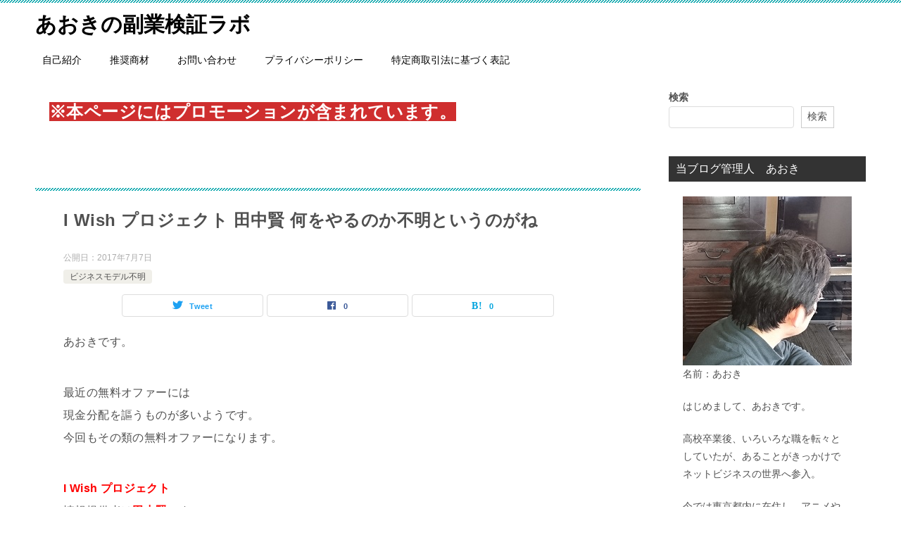

--- FILE ---
content_type: text/html; charset=UTF-8
request_url: https://godforest.com/archives/8583
body_size: 17441
content:
<!doctype html>
<html lang="ja" class="col2 layout-footer-show">
<head>
	<meta charset="UTF-8">
	<meta name="viewport" content="width=device-width, initial-scale=1">
	<link rel="profile" href="http://gmpg.org/xfn/11">

	<title>I Wish プロジェクト 田中賢 何をやるのか不明というのがね ｜ あおきの副業検証ラボ</title>
<meta name='robots' content='max-image-preview:large' />
	<script>
		var shf = 1;
		var lso = 1;
		var ajaxurl = 'https://godforest.com/wp-admin/admin-ajax.php';
		var sns_cnt = true;
			</script>
	<link rel='dns-prefetch' href='//webfonts.xserver.jp' />
<link rel="alternate" type="application/rss+xml" title="あおきの副業検証ラボ &raquo; フィード" href="https://godforest.com/feed" />
<link rel="alternate" title="oEmbed (JSON)" type="application/json+oembed" href="https://godforest.com/wp-json/oembed/1.0/embed?url=https%3A%2F%2Fgodforest.com%2Farchives%2F8583" />
<link rel="alternate" title="oEmbed (XML)" type="text/xml+oembed" href="https://godforest.com/wp-json/oembed/1.0/embed?url=https%3A%2F%2Fgodforest.com%2Farchives%2F8583&#038;format=xml" />
<style id='wp-img-auto-sizes-contain-inline-css' type='text/css'>
img:is([sizes=auto i],[sizes^="auto," i]){contain-intrinsic-size:3000px 1500px}
/*# sourceURL=wp-img-auto-sizes-contain-inline-css */
</style>
<style id='wp-emoji-styles-inline-css' type='text/css'>

	img.wp-smiley, img.emoji {
		display: inline !important;
		border: none !important;
		box-shadow: none !important;
		height: 1em !important;
		width: 1em !important;
		margin: 0 0.07em !important;
		vertical-align: -0.1em !important;
		background: none !important;
		padding: 0 !important;
	}
/*# sourceURL=wp-emoji-styles-inline-css */
</style>
<style id='wp-block-library-inline-css' type='text/css'>
:root{--wp-block-synced-color:#7a00df;--wp-block-synced-color--rgb:122,0,223;--wp-bound-block-color:var(--wp-block-synced-color);--wp-editor-canvas-background:#ddd;--wp-admin-theme-color:#007cba;--wp-admin-theme-color--rgb:0,124,186;--wp-admin-theme-color-darker-10:#006ba1;--wp-admin-theme-color-darker-10--rgb:0,107,160.5;--wp-admin-theme-color-darker-20:#005a87;--wp-admin-theme-color-darker-20--rgb:0,90,135;--wp-admin-border-width-focus:2px}@media (min-resolution:192dpi){:root{--wp-admin-border-width-focus:1.5px}}.wp-element-button{cursor:pointer}:root .has-very-light-gray-background-color{background-color:#eee}:root .has-very-dark-gray-background-color{background-color:#313131}:root .has-very-light-gray-color{color:#eee}:root .has-very-dark-gray-color{color:#313131}:root .has-vivid-green-cyan-to-vivid-cyan-blue-gradient-background{background:linear-gradient(135deg,#00d084,#0693e3)}:root .has-purple-crush-gradient-background{background:linear-gradient(135deg,#34e2e4,#4721fb 50%,#ab1dfe)}:root .has-hazy-dawn-gradient-background{background:linear-gradient(135deg,#faaca8,#dad0ec)}:root .has-subdued-olive-gradient-background{background:linear-gradient(135deg,#fafae1,#67a671)}:root .has-atomic-cream-gradient-background{background:linear-gradient(135deg,#fdd79a,#004a59)}:root .has-nightshade-gradient-background{background:linear-gradient(135deg,#330968,#31cdcf)}:root .has-midnight-gradient-background{background:linear-gradient(135deg,#020381,#2874fc)}:root{--wp--preset--font-size--normal:16px;--wp--preset--font-size--huge:42px}.has-regular-font-size{font-size:1em}.has-larger-font-size{font-size:2.625em}.has-normal-font-size{font-size:var(--wp--preset--font-size--normal)}.has-huge-font-size{font-size:var(--wp--preset--font-size--huge)}.has-text-align-center{text-align:center}.has-text-align-left{text-align:left}.has-text-align-right{text-align:right}.has-fit-text{white-space:nowrap!important}#end-resizable-editor-section{display:none}.aligncenter{clear:both}.items-justified-left{justify-content:flex-start}.items-justified-center{justify-content:center}.items-justified-right{justify-content:flex-end}.items-justified-space-between{justify-content:space-between}.screen-reader-text{border:0;clip-path:inset(50%);height:1px;margin:-1px;overflow:hidden;padding:0;position:absolute;width:1px;word-wrap:normal!important}.screen-reader-text:focus{background-color:#ddd;clip-path:none;color:#444;display:block;font-size:1em;height:auto;left:5px;line-height:normal;padding:15px 23px 14px;text-decoration:none;top:5px;width:auto;z-index:100000}html :where(.has-border-color){border-style:solid}html :where([style*=border-top-color]){border-top-style:solid}html :where([style*=border-right-color]){border-right-style:solid}html :where([style*=border-bottom-color]){border-bottom-style:solid}html :where([style*=border-left-color]){border-left-style:solid}html :where([style*=border-width]){border-style:solid}html :where([style*=border-top-width]){border-top-style:solid}html :where([style*=border-right-width]){border-right-style:solid}html :where([style*=border-bottom-width]){border-bottom-style:solid}html :where([style*=border-left-width]){border-left-style:solid}html :where(img[class*=wp-image-]){height:auto;max-width:100%}:where(figure){margin:0 0 1em}html :where(.is-position-sticky){--wp-admin--admin-bar--position-offset:var(--wp-admin--admin-bar--height,0px)}@media screen and (max-width:600px){html :where(.is-position-sticky){--wp-admin--admin-bar--position-offset:0px}}

/*# sourceURL=wp-block-library-inline-css */
</style><style id='wp-block-heading-inline-css' type='text/css'>
h1:where(.wp-block-heading).has-background,h2:where(.wp-block-heading).has-background,h3:where(.wp-block-heading).has-background,h4:where(.wp-block-heading).has-background,h5:where(.wp-block-heading).has-background,h6:where(.wp-block-heading).has-background{padding:1.25em 2.375em}h1.has-text-align-left[style*=writing-mode]:where([style*=vertical-lr]),h1.has-text-align-right[style*=writing-mode]:where([style*=vertical-rl]),h2.has-text-align-left[style*=writing-mode]:where([style*=vertical-lr]),h2.has-text-align-right[style*=writing-mode]:where([style*=vertical-rl]),h3.has-text-align-left[style*=writing-mode]:where([style*=vertical-lr]),h3.has-text-align-right[style*=writing-mode]:where([style*=vertical-rl]),h4.has-text-align-left[style*=writing-mode]:where([style*=vertical-lr]),h4.has-text-align-right[style*=writing-mode]:where([style*=vertical-rl]),h5.has-text-align-left[style*=writing-mode]:where([style*=vertical-lr]),h5.has-text-align-right[style*=writing-mode]:where([style*=vertical-rl]),h6.has-text-align-left[style*=writing-mode]:where([style*=vertical-lr]),h6.has-text-align-right[style*=writing-mode]:where([style*=vertical-rl]){rotate:180deg}
/*# sourceURL=https://godforest.com/wp-includes/blocks/heading/style.min.css */
</style>
<style id='wp-block-search-inline-css' type='text/css'>
.wp-block-search__button{margin-left:10px;word-break:normal}.wp-block-search__button.has-icon{line-height:0}.wp-block-search__button svg{height:1.25em;min-height:24px;min-width:24px;width:1.25em;fill:currentColor;vertical-align:text-bottom}:where(.wp-block-search__button){border:1px solid #ccc;padding:6px 10px}.wp-block-search__inside-wrapper{display:flex;flex:auto;flex-wrap:nowrap;max-width:100%}.wp-block-search__label{width:100%}.wp-block-search.wp-block-search__button-only .wp-block-search__button{box-sizing:border-box;display:flex;flex-shrink:0;justify-content:center;margin-left:0;max-width:100%}.wp-block-search.wp-block-search__button-only .wp-block-search__inside-wrapper{min-width:0!important;transition-property:width}.wp-block-search.wp-block-search__button-only .wp-block-search__input{flex-basis:100%;transition-duration:.3s}.wp-block-search.wp-block-search__button-only.wp-block-search__searchfield-hidden,.wp-block-search.wp-block-search__button-only.wp-block-search__searchfield-hidden .wp-block-search__inside-wrapper{overflow:hidden}.wp-block-search.wp-block-search__button-only.wp-block-search__searchfield-hidden .wp-block-search__input{border-left-width:0!important;border-right-width:0!important;flex-basis:0;flex-grow:0;margin:0;min-width:0!important;padding-left:0!important;padding-right:0!important;width:0!important}:where(.wp-block-search__input){appearance:none;border:1px solid #949494;flex-grow:1;font-family:inherit;font-size:inherit;font-style:inherit;font-weight:inherit;letter-spacing:inherit;line-height:inherit;margin-left:0;margin-right:0;min-width:3rem;padding:8px;text-decoration:unset!important;text-transform:inherit}:where(.wp-block-search__button-inside .wp-block-search__inside-wrapper){background-color:#fff;border:1px solid #949494;box-sizing:border-box;padding:4px}:where(.wp-block-search__button-inside .wp-block-search__inside-wrapper) .wp-block-search__input{border:none;border-radius:0;padding:0 4px}:where(.wp-block-search__button-inside .wp-block-search__inside-wrapper) .wp-block-search__input:focus{outline:none}:where(.wp-block-search__button-inside .wp-block-search__inside-wrapper) :where(.wp-block-search__button){padding:4px 8px}.wp-block-search.aligncenter .wp-block-search__inside-wrapper{margin:auto}.wp-block[data-align=right] .wp-block-search.wp-block-search__button-only .wp-block-search__inside-wrapper{float:right}
/*# sourceURL=https://godforest.com/wp-includes/blocks/search/style.min.css */
</style>
<style id='wp-block-search-theme-inline-css' type='text/css'>
.wp-block-search .wp-block-search__label{font-weight:700}.wp-block-search__button{border:1px solid #ccc;padding:.375em .625em}
/*# sourceURL=https://godforest.com/wp-includes/blocks/search/theme.min.css */
</style>
<style id='wp-block-paragraph-inline-css' type='text/css'>
.is-small-text{font-size:.875em}.is-regular-text{font-size:1em}.is-large-text{font-size:2.25em}.is-larger-text{font-size:3em}.has-drop-cap:not(:focus):first-letter{float:left;font-size:8.4em;font-style:normal;font-weight:100;line-height:.68;margin:.05em .1em 0 0;text-transform:uppercase}body.rtl .has-drop-cap:not(:focus):first-letter{float:none;margin-left:.1em}p.has-drop-cap.has-background{overflow:hidden}:root :where(p.has-background){padding:1.25em 2.375em}:where(p.has-text-color:not(.has-link-color)) a{color:inherit}p.has-text-align-left[style*="writing-mode:vertical-lr"],p.has-text-align-right[style*="writing-mode:vertical-rl"]{rotate:180deg}
/*# sourceURL=https://godforest.com/wp-includes/blocks/paragraph/style.min.css */
</style>
<style id='global-styles-inline-css' type='text/css'>
:root{--wp--preset--aspect-ratio--square: 1;--wp--preset--aspect-ratio--4-3: 4/3;--wp--preset--aspect-ratio--3-4: 3/4;--wp--preset--aspect-ratio--3-2: 3/2;--wp--preset--aspect-ratio--2-3: 2/3;--wp--preset--aspect-ratio--16-9: 16/9;--wp--preset--aspect-ratio--9-16: 9/16;--wp--preset--color--black: #000000;--wp--preset--color--cyan-bluish-gray: #abb8c3;--wp--preset--color--white: #ffffff;--wp--preset--color--pale-pink: #f78da7;--wp--preset--color--vivid-red: #cf2e2e;--wp--preset--color--luminous-vivid-orange: #ff6900;--wp--preset--color--luminous-vivid-amber: #fcb900;--wp--preset--color--light-green-cyan: #7bdcb5;--wp--preset--color--vivid-green-cyan: #00d084;--wp--preset--color--pale-cyan-blue: #8ed1fc;--wp--preset--color--vivid-cyan-blue: #0693e3;--wp--preset--color--vivid-purple: #9b51e0;--wp--preset--gradient--vivid-cyan-blue-to-vivid-purple: linear-gradient(135deg,rgb(6,147,227) 0%,rgb(155,81,224) 100%);--wp--preset--gradient--light-green-cyan-to-vivid-green-cyan: linear-gradient(135deg,rgb(122,220,180) 0%,rgb(0,208,130) 100%);--wp--preset--gradient--luminous-vivid-amber-to-luminous-vivid-orange: linear-gradient(135deg,rgb(252,185,0) 0%,rgb(255,105,0) 100%);--wp--preset--gradient--luminous-vivid-orange-to-vivid-red: linear-gradient(135deg,rgb(255,105,0) 0%,rgb(207,46,46) 100%);--wp--preset--gradient--very-light-gray-to-cyan-bluish-gray: linear-gradient(135deg,rgb(238,238,238) 0%,rgb(169,184,195) 100%);--wp--preset--gradient--cool-to-warm-spectrum: linear-gradient(135deg,rgb(74,234,220) 0%,rgb(151,120,209) 20%,rgb(207,42,186) 40%,rgb(238,44,130) 60%,rgb(251,105,98) 80%,rgb(254,248,76) 100%);--wp--preset--gradient--blush-light-purple: linear-gradient(135deg,rgb(255,206,236) 0%,rgb(152,150,240) 100%);--wp--preset--gradient--blush-bordeaux: linear-gradient(135deg,rgb(254,205,165) 0%,rgb(254,45,45) 50%,rgb(107,0,62) 100%);--wp--preset--gradient--luminous-dusk: linear-gradient(135deg,rgb(255,203,112) 0%,rgb(199,81,192) 50%,rgb(65,88,208) 100%);--wp--preset--gradient--pale-ocean: linear-gradient(135deg,rgb(255,245,203) 0%,rgb(182,227,212) 50%,rgb(51,167,181) 100%);--wp--preset--gradient--electric-grass: linear-gradient(135deg,rgb(202,248,128) 0%,rgb(113,206,126) 100%);--wp--preset--gradient--midnight: linear-gradient(135deg,rgb(2,3,129) 0%,rgb(40,116,252) 100%);--wp--preset--font-size--small: 13px;--wp--preset--font-size--medium: 20px;--wp--preset--font-size--large: 36px;--wp--preset--font-size--x-large: 42px;--wp--preset--spacing--20: 0.44rem;--wp--preset--spacing--30: 0.67rem;--wp--preset--spacing--40: 1rem;--wp--preset--spacing--50: 1.5rem;--wp--preset--spacing--60: 2.25rem;--wp--preset--spacing--70: 3.38rem;--wp--preset--spacing--80: 5.06rem;--wp--preset--shadow--natural: 6px 6px 9px rgba(0, 0, 0, 0.2);--wp--preset--shadow--deep: 12px 12px 50px rgba(0, 0, 0, 0.4);--wp--preset--shadow--sharp: 6px 6px 0px rgba(0, 0, 0, 0.2);--wp--preset--shadow--outlined: 6px 6px 0px -3px rgb(255, 255, 255), 6px 6px rgb(0, 0, 0);--wp--preset--shadow--crisp: 6px 6px 0px rgb(0, 0, 0);}:where(.is-layout-flex){gap: 0.5em;}:where(.is-layout-grid){gap: 0.5em;}body .is-layout-flex{display: flex;}.is-layout-flex{flex-wrap: wrap;align-items: center;}.is-layout-flex > :is(*, div){margin: 0;}body .is-layout-grid{display: grid;}.is-layout-grid > :is(*, div){margin: 0;}:where(.wp-block-columns.is-layout-flex){gap: 2em;}:where(.wp-block-columns.is-layout-grid){gap: 2em;}:where(.wp-block-post-template.is-layout-flex){gap: 1.25em;}:where(.wp-block-post-template.is-layout-grid){gap: 1.25em;}.has-black-color{color: var(--wp--preset--color--black) !important;}.has-cyan-bluish-gray-color{color: var(--wp--preset--color--cyan-bluish-gray) !important;}.has-white-color{color: var(--wp--preset--color--white) !important;}.has-pale-pink-color{color: var(--wp--preset--color--pale-pink) !important;}.has-vivid-red-color{color: var(--wp--preset--color--vivid-red) !important;}.has-luminous-vivid-orange-color{color: var(--wp--preset--color--luminous-vivid-orange) !important;}.has-luminous-vivid-amber-color{color: var(--wp--preset--color--luminous-vivid-amber) !important;}.has-light-green-cyan-color{color: var(--wp--preset--color--light-green-cyan) !important;}.has-vivid-green-cyan-color{color: var(--wp--preset--color--vivid-green-cyan) !important;}.has-pale-cyan-blue-color{color: var(--wp--preset--color--pale-cyan-blue) !important;}.has-vivid-cyan-blue-color{color: var(--wp--preset--color--vivid-cyan-blue) !important;}.has-vivid-purple-color{color: var(--wp--preset--color--vivid-purple) !important;}.has-black-background-color{background-color: var(--wp--preset--color--black) !important;}.has-cyan-bluish-gray-background-color{background-color: var(--wp--preset--color--cyan-bluish-gray) !important;}.has-white-background-color{background-color: var(--wp--preset--color--white) !important;}.has-pale-pink-background-color{background-color: var(--wp--preset--color--pale-pink) !important;}.has-vivid-red-background-color{background-color: var(--wp--preset--color--vivid-red) !important;}.has-luminous-vivid-orange-background-color{background-color: var(--wp--preset--color--luminous-vivid-orange) !important;}.has-luminous-vivid-amber-background-color{background-color: var(--wp--preset--color--luminous-vivid-amber) !important;}.has-light-green-cyan-background-color{background-color: var(--wp--preset--color--light-green-cyan) !important;}.has-vivid-green-cyan-background-color{background-color: var(--wp--preset--color--vivid-green-cyan) !important;}.has-pale-cyan-blue-background-color{background-color: var(--wp--preset--color--pale-cyan-blue) !important;}.has-vivid-cyan-blue-background-color{background-color: var(--wp--preset--color--vivid-cyan-blue) !important;}.has-vivid-purple-background-color{background-color: var(--wp--preset--color--vivid-purple) !important;}.has-black-border-color{border-color: var(--wp--preset--color--black) !important;}.has-cyan-bluish-gray-border-color{border-color: var(--wp--preset--color--cyan-bluish-gray) !important;}.has-white-border-color{border-color: var(--wp--preset--color--white) !important;}.has-pale-pink-border-color{border-color: var(--wp--preset--color--pale-pink) !important;}.has-vivid-red-border-color{border-color: var(--wp--preset--color--vivid-red) !important;}.has-luminous-vivid-orange-border-color{border-color: var(--wp--preset--color--luminous-vivid-orange) !important;}.has-luminous-vivid-amber-border-color{border-color: var(--wp--preset--color--luminous-vivid-amber) !important;}.has-light-green-cyan-border-color{border-color: var(--wp--preset--color--light-green-cyan) !important;}.has-vivid-green-cyan-border-color{border-color: var(--wp--preset--color--vivid-green-cyan) !important;}.has-pale-cyan-blue-border-color{border-color: var(--wp--preset--color--pale-cyan-blue) !important;}.has-vivid-cyan-blue-border-color{border-color: var(--wp--preset--color--vivid-cyan-blue) !important;}.has-vivid-purple-border-color{border-color: var(--wp--preset--color--vivid-purple) !important;}.has-vivid-cyan-blue-to-vivid-purple-gradient-background{background: var(--wp--preset--gradient--vivid-cyan-blue-to-vivid-purple) !important;}.has-light-green-cyan-to-vivid-green-cyan-gradient-background{background: var(--wp--preset--gradient--light-green-cyan-to-vivid-green-cyan) !important;}.has-luminous-vivid-amber-to-luminous-vivid-orange-gradient-background{background: var(--wp--preset--gradient--luminous-vivid-amber-to-luminous-vivid-orange) !important;}.has-luminous-vivid-orange-to-vivid-red-gradient-background{background: var(--wp--preset--gradient--luminous-vivid-orange-to-vivid-red) !important;}.has-very-light-gray-to-cyan-bluish-gray-gradient-background{background: var(--wp--preset--gradient--very-light-gray-to-cyan-bluish-gray) !important;}.has-cool-to-warm-spectrum-gradient-background{background: var(--wp--preset--gradient--cool-to-warm-spectrum) !important;}.has-blush-light-purple-gradient-background{background: var(--wp--preset--gradient--blush-light-purple) !important;}.has-blush-bordeaux-gradient-background{background: var(--wp--preset--gradient--blush-bordeaux) !important;}.has-luminous-dusk-gradient-background{background: var(--wp--preset--gradient--luminous-dusk) !important;}.has-pale-ocean-gradient-background{background: var(--wp--preset--gradient--pale-ocean) !important;}.has-electric-grass-gradient-background{background: var(--wp--preset--gradient--electric-grass) !important;}.has-midnight-gradient-background{background: var(--wp--preset--gradient--midnight) !important;}.has-small-font-size{font-size: var(--wp--preset--font-size--small) !important;}.has-medium-font-size{font-size: var(--wp--preset--font-size--medium) !important;}.has-large-font-size{font-size: var(--wp--preset--font-size--large) !important;}.has-x-large-font-size{font-size: var(--wp--preset--font-size--x-large) !important;}
/*# sourceURL=global-styles-inline-css */
</style>
<style id='core-block-supports-inline-css' type='text/css'>
.wp-elements-5b20d9b5cd4e6b79cd3a7bc79e6a8e5e a:where(:not(.wp-element-button)){color:var(--wp--preset--color--black);}
/*# sourceURL=core-block-supports-inline-css */
</style>

<style id='classic-theme-styles-inline-css' type='text/css'>
/*! This file is auto-generated */
.wp-block-button__link{color:#fff;background-color:#32373c;border-radius:9999px;box-shadow:none;text-decoration:none;padding:calc(.667em + 2px) calc(1.333em + 2px);font-size:1.125em}.wp-block-file__button{background:#32373c;color:#fff;text-decoration:none}
/*# sourceURL=/wp-includes/css/classic-themes.min.css */
</style>
<link rel='stylesheet' id='contact-form-7-css' href='https://godforest.com/wp-content/plugins/contact-form-7/includes/css/styles.css?ver=6.1.4' type='text/css' media='all' />
<link rel='stylesheet' id='keni-style-css' href='https://godforest.com/wp-content/themes/keni80_wp_standard_all_202407251116/style.css?ver=6.9' type='text/css' media='all' />
<link rel='stylesheet' id='keni_base-css' href='https://godforest.com/wp-content/themes/keni80_wp_standard_all_202407251116/base.css?ver=6.9' type='text/css' media='all' />
<link rel='stylesheet' id='keni-advanced-css' href='https://godforest.com/wp-content/themes/keni80_wp_standard_all_202407251116/advanced.css?ver=6.9' type='text/css' media='all' />
<link rel='stylesheet' id='keni_base_default-css' href='https://godforest.com/wp-content/themes/keni80_wp_standard_all_202407251116/default-style.css?ver=6.9' type='text/css' media='all' />
<link rel="canonical" href="https://godforest.com/archives/8583" />
<link rel="https://api.w.org/" href="https://godforest.com/wp-json/" /><link rel="alternate" title="JSON" type="application/json" href="https://godforest.com/wp-json/wp/v2/posts/8583" /><link rel="EditURI" type="application/rsd+xml" title="RSD" href="https://godforest.com/xmlrpc.php?rsd" />
<link rel='shortlink' href='https://godforest.com/?p=8583' />
<meta name="description" content="あおきです。 最近の無料オファーには 現金分配を謳うものが多いようです。 今回もその類の無料オファーになります。 I Wish プロジェクト 情報提供者は田中賢です。 特定商取引法に基づく表示 販売会社：株式会社インカム …">
		<!--OGP-->
		<meta property="og:type" content="article" />
<meta property="og:url" content="https://godforest.com/archives/8583" />
		<meta property="og:title" content="I Wish プロジェクト 田中賢 何をやるのか不明というのがね ｜ あおきの副業検証ラボ"/>
		<meta property="og:description" content="あおきです。 最近の無料オファーには 現金分配を謳うものが多いようです。 今回もその類の無料オファーになります。 I Wish プロジェクト 情報提供者は田中賢です。 特定商取引法に基づく表示 販売会社：株式会社インカム …">
		<meta property="og:site_name" content="あおきの副業検証ラボ">
		<meta property="og:image" content="https://godforest.com/wp-content/uploads/2017/07/iwpba.jpg">
					<meta property="og:image:type" content="image/jpeg">
						<meta property="og:image:width" content="180">
			<meta property="og:image:height" content="180">
					<meta property="og:locale" content="ja_JP">
				<!--OGP-->
		<meta name="google-site-verification" content="socL7DA3DfroDfkZSN8ZuzbtaFg2Gzvn68oBCWPIWZc" />		<style type="text/css" id="wp-custom-css">
			/*メインエリアの背景色*/
body{
	background-color: #ffffff;/*好みの色に変更*/
}		</style>
		</head>

<body class="wp-singular post-template-default single single-post postid-8583 single-format-standard wp-theme-keni80_wp_standard_all_202407251116"><!--ページの属性-->
<script data-ad-client="ca-pub-8926268488214053" async src="https://pagead2.googlesyndication.com/pagead/js/adsbygoogle.js"></script>
<div id="top" class="keni-container">

<!--▼▼ ヘッダー ▼▼-->
<div class="keni-header_wrap">
	<div class="keni-header_outer">
		
		<header class="keni-header keni-header_col1">
			<div class="keni-header_inner">

							<p class="site-title"><a href="https://godforest.com/" rel="home">あおきの副業検証ラボ</a></p>
			
			<div class="keni-header_cont">
			<script data-ad-client="ca-pub-8926268488214053" async src="https://pagead2.googlesyndication.com/pagead/js/adsbygoogle.js"></script>			</div>

			</div><!--keni-header_inner-->
		</header><!--keni-header-->	</div><!--keni-header_outer-->
</div><!--keni-header_wrap-->
<!--▲▲ ヘッダー ▲▲-->

<div id="click-space"></div>

<!--▼▼ グローバルナビ ▼▼-->
<div class="keni-gnav_wrap">
	<div class="keni-gnav_outer">
		<nav class="keni-gnav">
			<div class="keni-gnav_inner">

				<ul id="menu" class="keni-gnav_cont">
				<li id="menu-item-10288" class="menu-item menu-item-type-post_type menu-item-object-post menu-item-10288"><a href="https://godforest.com/archives/10276">自己紹介</a></li>
<li id="menu-item-17922" class="menu-item menu-item-type-taxonomy menu-item-object-category menu-item-17922"><a href="https://godforest.com/archives/category/excellent">推奨商材</a></li>
<li id="menu-item-10694" class="menu-item menu-item-type-post_type menu-item-object-page menu-item-10694"><a href="https://godforest.com/dotaz">お問い合わせ</a></li>
<li id="menu-item-16558" class="menu-item menu-item-type-post_type menu-item-object-page menu-item-privacy-policy menu-item-16558"><a rel="privacy-policy" href="https://godforest.com/privacy-policy">プライバシーポリシー</a></li>
<li id="menu-item-16563" class="menu-item menu-item-type-post_type menu-item-object-page menu-item-16563"><a href="https://godforest.com/tokushoho">特定商取引法に基づく表記</a></li>
				<li class="menu-search"><div class="search-box">
	<form role="search" method="get" id="keni_search" class="searchform" action="https://godforest.com/">
		<input type="text" value="" name="s" aria-label="検索"><button class="btn-search"><img src="https://godforest.com/wp-content/themes/keni80_wp_standard_all_202407251116/images/icon/search_black.svg" width="18" height="18" alt="検索"></button>
	</form>
</div></li>
				</ul>
			</div>
			<div class="keni-gnav_btn_wrap">
				<div class="keni-gnav_btn"><span class="keni-gnav_btn_icon-open"></span></div>
			</div>
		</nav>
	</div>
</div>



<div class="keni-main_wrap">
	<div class="keni-main_outer">

		<!--▼▼ メインコンテンツ ▼▼-->
		<main id="main" class="keni-main">
			<div class="keni-main_inner">

				<aside class="free-area free-area_before-title">
					<div id="block-2" class="keni-section_wrap widget widget_block widget_text"><section class="keni-section">
<p class="has-black-color has-white-background-color has-text-color has-background has-link-color wp-elements-5b20d9b5cd4e6b79cd3a7bc79e6a8e5e" style="font-size:24px"><strong><mark style="background-color:#cf2e2e" class="has-inline-color has-white-color">※本ページにはプロモーションが含まれています。</mark></strong></p>
</section></div>				</aside><!-- #secondary -->

		<article class="post-8583 post type-post status-publish format-standard has-post-thumbnail category-unknown tag-i-wish- tag-13790 tag-13791 keni-section" itemscope itemtype="http://schema.org/Article">
<meta itemscope itemprop="mainEntityOfPage"  itemType="https://schema.org/WebPage" itemid="https://godforest.com/archives/8583" />

<div class="keni-section_wrap article_wrap">
	<div class="keni-section">

		<header class="article-header">
			<h1 class="entry_title" itemprop="headline">I Wish プロジェクト 田中賢 何をやるのか不明というのがね</h1>
			<div class="entry_status">
		<ul class="entry_date">
				<li class="entry_date_item">公開日：<time itemprop="datePublished" datetime="2017-07-07T09:03:35+09:00" content="2017-07-07T09:03:35+09:00">2017年7月7日</time></li>	</ul>
		<ul class="entry_category">
		<li class="entry_category_item unknown"><a href="https://godforest.com/archives/category/unknown">ビジネスモデル不明</a></li>	</ul>
</div>						<aside class="sns-btn_wrap">
			<div class="sns-btn_tw" data-url="https://godforest.com/archives/8583" data-title="I+Wish+%E3%83%97%E3%83%AD%E3%82%B8%E3%82%A7%E3%82%AF%E3%83%88+%E7%94%B0%E4%B8%AD%E8%B3%A2+%E4%BD%95%E3%82%92%E3%82%84%E3%82%8B%E3%81%AE%E3%81%8B%E4%B8%8D%E6%98%8E%E3%81%A8%E3%81%84%E3%81%86%E3%81%AE%E3%81%8C%E3%81%AD+%EF%BD%9C+%E3%81%82%E3%81%8A%E3%81%8D%E3%81%AE%E5%89%AF%E6%A5%AD%E6%A4%9C%E8%A8%BC%E3%83%A9%E3%83%9C"></div>
		<div class="sns-btn_fb" data-url="https://godforest.com/archives/8583" data-title="I+Wish+%E3%83%97%E3%83%AD%E3%82%B8%E3%82%A7%E3%82%AF%E3%83%88+%E7%94%B0%E4%B8%AD%E8%B3%A2+%E4%BD%95%E3%82%92%E3%82%84%E3%82%8B%E3%81%AE%E3%81%8B%E4%B8%8D%E6%98%8E%E3%81%A8%E3%81%84%E3%81%86%E3%81%AE%E3%81%8C%E3%81%AD+%EF%BD%9C+%E3%81%82%E3%81%8A%E3%81%8D%E3%81%AE%E5%89%AF%E6%A5%AD%E6%A4%9C%E8%A8%BC%E3%83%A9%E3%83%9C"></div>
		<div class="sns-btn_hatena" data-url="https://godforest.com/archives/8583" data-title="I+Wish+%E3%83%97%E3%83%AD%E3%82%B8%E3%82%A7%E3%82%AF%E3%83%88+%E7%94%B0%E4%B8%AD%E8%B3%A2+%E4%BD%95%E3%82%92%E3%82%84%E3%82%8B%E3%81%AE%E3%81%8B%E4%B8%8D%E6%98%8E%E3%81%A8%E3%81%84%E3%81%86%E3%81%AE%E3%81%8C%E3%81%AD+%EF%BD%9C+%E3%81%82%E3%81%8A%E3%81%8D%E3%81%AE%E5%89%AF%E6%A5%AD%E6%A4%9C%E8%A8%BC%E3%83%A9%E3%83%9C"></div>
		</aside>					</header><!-- .article-header -->

		<div class="article-body" itemprop="articleBody">
			
			<p>あおきです。</p>
<p>最近の無料オファーには<br />
現金分配を謳うものが多いようです。<br />
今回もその類の無料オファーになります。</p>
<p><span style="color: #ff0000;"><strong>I Wish プロジェクト</strong></span><br />
情報提供者は<strong><span style="color: #ff0000;">田中賢</span></strong>です。</p>
<p><a href="https://godforest.com/wp-content/uploads/2017/07/iwp.jpg"><img fetchpriority="high" decoding="async" class="alignnone size-full wp-image-8584" src="https://godforest.com/wp-content/uploads/2017/07/iwp.jpg" alt="I Wish プロジェクト" width="520" height="581" srcset="https://godforest.com/wp-content/uploads/2017/07/iwp.jpg 520w, https://godforest.com/wp-content/uploads/2017/07/iwp-269x300.jpg 269w" sizes="(max-width: 520px) 100vw, 520px" /></a></p>
<h2>特定商取引法に基づく表示</h2>
<p>販売会社：株式会社インカムコミュニケーション<br />
販売責任者：田中　賢<br />
メールアドレス：info@iwish-project.com<br />
所在地：北海道札幌市中央区南八条西10丁目1278‐2<br />
ＵＲＬ：http://iwish-project.info/project/</p>
<h2>現金分配って今流行ってるんですかねｗ</h2>
<p>今回の<span style="color: #ff0000;"><strong>I Wish プロジェクト</strong></span>は<br />
現金分配をウリ文句とした無料オファーです。</p>
<p>まあこれが本当に実現すれば<br />
誰もが飛びつくでしょうし<br />
麻生さんやマスコミも飛びつくでしょう。</p>
<p><strong>総額60億円を超えるこれまでの利益の全てを</strong><br />
<span style="color: #ff0000;"><strong>「受取希望者！」の方全員に、現金で還元します。</strong></span><br />
<strong>お一人当たり毎月200万円希望者全員に</strong><br />
<strong><span style="color: #ff0000;">必ず現金で入金する</span>ことを保証する！</strong><br />
<strong>世界初！<span style="color: #ff0000;">夢の現金分配プロジェクト</span></strong></p>
<p>ようするに、最近急増している<br />
<span style="color: #ff0000;"><strong>現金を分配する</strong></span>というオファーになりますね。</p>
<p>ただ、このオファーもそうれに該当しますが<br />
今回のような現金を分配しますという案件については<br />
<span style="color: #ff0000;"><strong>具体的なビジネスモデルを明示していない</strong></span>ものがほとんど。<br />
ですので、情報弱者出ない限り怪しい案件と感じてしまうのです。</p>
<p>もちろんこの<span style="color: #ff0000;"><strong>I Wish プロジェクト</strong></span>についても<br />
何をやるのかがセールスページでは明らかにされていません。<br />
ただ<span style="color: #ff0000;"><strong>毎月200万円を分配しますよ</strong></span>、と。</p>
<h2>田中賢とは一体何者なの？</h2>
<p>でもって、今回の情報提供者の<span style="color: #ff0000;"><strong>田中賢</strong></span>氏は<br />
14歳に株式投資に目覚め勉強を始め<br />
16歳の時点でお金を増やしていたという。</p>
<p>そんな田中氏は今回の<strong><span style="color: #ff0000;">I Wish プロジェクト</span></strong>は<br />
<span style="color: #ff0000;"><strong>投資ではない</strong></span>、と明言しております。<br />
というか投資でお金を増やしてきた人間が<br />
投資以外の何を教えてくれるのかっていうのがね。</p>
<p>でも投資畑で生きてきた方みたいですから<br />
結局は投資系の何かをやることになるでしょう。</p>
<p>無料オファーや動画の段階でおもいっきり否定しておいて<br />
あとになってからその否定したものを実践するというのは<br />
今までにもありましたからね。</p>
<h2>希望者全員に現金を入金させるとは言うが</h2>
<p>で、やはり引っかかってくるのは<br />
毎月200万円希望者全員に必ず現金で入金することを保証します。<br />
と謳っていることですが<br />
ようするに全員に毎月200万円ってことですよね。</p>
<p>これについては特商法表記の<br />
表現及び商品に関する注意書きにて</p>
<p><strong><span style="color: #ff0000;">本商品に示された表現や再現性には個人差があり</span></strong><br />
<strong><span style="color: #ff0000;">必ずしも利益や効果を保証したものではございません。</span></strong></p>
<p>と思いっきり否定しております。</p>
<p>無料オファーや情報商材のセールスページは<br />
いくら美味しいことを並べても<br />
<strong><span style="color: #ff0000;">特商法表記が絶対的効力を発揮するのです。</span></strong></p>
<p>早い話、言われているようなことは起こりませんよってことになりますね。<br />
それ以前に実際何をやるのかがはっきりしない時点で<br />
ロクなオファーではないとしか言えませんけどね。</p>
<h2>何をやるのかがわからないというのが</h2>
<p>今回の<span style="color: #ff0000;"><strong>I Wish プロジェクト</strong></span>は<br />
ビジネスモデルがはっきりとしていない以上<br />
ロクなオファーではないとしか言えません。</p>
<p>現時点でわかっているのは<br />
情報提供者は今まで投資畑で生きてきた人間だが<br />
この案件が投資ではない、ということ。</p>
<p>ただこれも、あとから投資でしたという話はよくあることですし<br />
ここのところがはっきりしていない以上なんとも言えませんが<br />
少なくとも、言われているような話にはならないと思います。</p>
<p>※追記、高額塾情報入りました。<br />
<strong><a href="https://godforest.com/archives/8602" target="_blank" rel="noopener">CLUB Make A Wish 田中賢 やっぱり高額塾か</a></strong></p>
<h2>人生逆転！元ブラック企業社員が叶えた「働かない」という夢</h2>
<p>かつて100万円を無駄にした私が、なぜ今『働かない生き方』を実現できたのか。<br />
その全貌を包み隠さずお話しします。<br />
もう遠回りしたくないあなたへ。</p>
<p>→ <b><a href="https://zrnyexd6.autosns.app/line" target="_blank" rel="noopener">LINEステップで続きを見る</a></b></p>
<div style="display: flex; justify-content: center;"><a href="https://zrnyexd6.autosns.app/line" class="addfriend_href"></a><a href="https://zrnyexd6.autosns.app/line"><img decoding="async" src="https://godforest.com/wp-content/uploads/2025/09/lsban.png" alt="" width="480" height="177" class="alignnone size-full wp-image-18624" srcset="https://godforest.com/wp-content/uploads/2025/09/lsban.png 480w, https://godforest.com/wp-content/uploads/2025/09/lsban-300x111.png 300w" sizes="(max-width: 480px) 100vw, 480px" /></a><a href="https://zrnyexd6.autosns.app/line" class="addfriend_href"><br />
</a></div>


		</div><!-- .article-body -->

	        <div class="post-tag">
			<dl>
				<dt>タグ</dt>
				<dd>
					<ul>
								            <li >
			                <a href="https://godforest.com/archives/tag/i-wish-%e3%83%97%e3%83%ad%e3%82%b8%e3%82%a7%e3%82%af%e3%83%88"  rel="tag">I Wish プロジェクト</a>
			            </li>
									            <li >
			                <a href="https://godforest.com/archives/tag/%e6%a0%aa%e5%bc%8f%e4%bc%9a%e7%a4%be%e3%82%a4%e3%83%b3%e3%82%ab%e3%83%a0%e3%82%b3%e3%83%9f%e3%83%a5%e3%83%8b%e3%82%b1%e3%83%bc%e3%82%b7%e3%83%a7%e3%83%b3"  rel="tag">株式会社インカムコミュニケーション</a>
			            </li>
									            <li >
			                <a href="https://godforest.com/archives/tag/%e7%94%b0%e4%b8%ad%e8%b3%a2"  rel="tag">田中賢</a>
			            </li>
						        			</ul>
				</dd>
			</dl>
		</div>
	    </div><!-- .keni-section -->
</div><!-- .keni-section_wrap -->


<div class="behind-article-area">

<div class="keni-section_wrap keni-section_wrap_style02">
	<div class="keni-section">


		<div class="keni-related-area keni-section_wrap keni-section_wrap_style02">
			<section class="keni-section">

			<h2 class="keni-related-title">関連記事</h2>

			<ul class="related-entry-list related-entry-list_style02">
			<li class="related-entry-list_item"><figure class="related-entry_thumb"><a href="https://godforest.com/archives/11670" title="チェックボックスビジネス 山本博 超危険"><img src="https://godforest.com/wp-content/uploads/2017/10/cbbba.jpg" class="relation-image" width="180" height="180" alt="チェックボックスビジネス 山本博 超危険"></a></figure><p class="related-entry_title"><a href="https://godforest.com/archives/11670" title="チェックボックスビジネス 山本博 超危険">チェックボックスビジネス 山本博 超危険</a></p></li><li class="related-entry-list_item"><figure class="related-entry_thumb"><a href="https://godforest.com/archives/7812" title="日給８万円モニター当選のご案内 吉川将大"><img src="https://godforest.com/wp-content/uploads/2017/03/8manba.jpg" class="relation-image" width="180" height="180" alt="日給８万円モニター当選のご案内 吉川将大"></a></figure><p class="related-entry_title"><a href="https://godforest.com/archives/7812" title="日給８万円モニター当選のご案内 吉川将大">日給８万円モニター当選のご案内 吉川将大</a></p></li><li class="related-entry-list_item"><figure class="related-entry_thumb"><a href="https://godforest.com/archives/4306" title="マッハ利息プロジェクト 白蛇仁 おすすめはできない"><img src="https://godforest.com/wp-content/uploads/2015/11/mach.jpg" class="relation-image" width="520" height="430" alt="マッハ利息プロジェクト 白蛇仁 おすすめはできない"></a></figure><p class="related-entry_title"><a href="https://godforest.com/archives/4306" title="マッハ利息プロジェクト 白蛇仁 おすすめはできない">マッハ利息プロジェクト 白蛇仁 おすすめはできない</a></p></li><li class="related-entry-list_item"><figure class="related-entry_thumb"><a href="https://godforest.com/archives/15186" title="WAVE Monitor PROJECT ジェームズ秋山 何もしないで本当に稼げるの？"><img src="https://godforest.com/wp-content/uploads/2019/02/wmpec.jpg" class="relation-image" width="180" height="180" alt="WAVE Monitor PROJECT ジェームズ秋山 何もしないで本当に稼げるの？"></a></figure><p class="related-entry_title"><a href="https://godforest.com/archives/15186" title="WAVE Monitor PROJECT ジェームズ秋山 何もしないで本当に稼げるの？">WAVE Monitor PROJECT ジェームズ秋山 何もしないで本当に稼げるの？</a></p></li><li class="related-entry-list_item"><figure class="related-entry_thumb"><a href="https://godforest.com/archives/13490" title="月収150万円マスターカリキュラム 川本真義 ってこの人信用していいの？"><img src="https://godforest.com/wp-content/uploads/2018/05/150manec.jpg" class="relation-image" width="180" height="180" alt="月収150万円マスターカリキュラム 川本真義 ってこの人信用していいの？"></a></figure><p class="related-entry_title"><a href="https://godforest.com/archives/13490" title="月収150万円マスターカリキュラム 川本真義 ってこの人信用していいの？">月収150万円マスターカリキュラム 川本真義 ってこの人信用していいの？</a></p></li><li class="related-entry-list_item"><figure class="related-entry_thumb"><a href="https://godforest.com/archives/15003" title="遊びの達人 星野大地 簡単なアンケートだけじゃあちょっと厳しいかも"><img src="https://godforest.com/wp-content/uploads/2018/11/asabiec.jpg" class="relation-image" width="180" height="180" alt="遊びの達人 星野大地 簡単なアンケートだけじゃあちょっと厳しいかも"></a></figure><p class="related-entry_title"><a href="https://godforest.com/archives/15003" title="遊びの達人 星野大地 簡単なアンケートだけじゃあちょっと厳しいかも">遊びの達人 星野大地 簡単なアンケートだけじゃあちょっと厳しいかも</a></p></li>
			</ul>


			</section><!--keni-section-->
		</div>		
	<nav class="navigation post-navigation" aria-label="投稿">
		<h2 class="screen-reader-text">投稿ナビゲーション</h2>
		<div class="nav-links"><div class="nav-previous"><a href="https://godforest.com/archives/8306">フィーバープロジェクト 齋木孔明 危険</a></div><div class="nav-next"><a href="https://godforest.com/archives/11670">チェックボックスビジネス 山本博 超危険</a></div></div>
	</nav>
	</div>
</div>
</div><!-- .behind-article-area -->

</article><!-- #post-## -->


				<aside class="free-area free-area_after-cont">
									</aside><!-- #secondary -->

			</div><!-- .keni-main_inner -->
		</main><!-- .keni-main -->


<aside id="secondary" class="keni-sub">
	<div id="block-5" class="keni-section_wrap widget widget_block widget_search"><section class="keni-section"><form role="search" method="get" action="https://godforest.com/" class="wp-block-search__button-outside wp-block-search__text-button wp-block-search"    ><label class="wp-block-search__label" for="wp-block-search__input-1" >検索</label><div class="wp-block-search__inside-wrapper" ><input class="wp-block-search__input" id="wp-block-search__input-1" placeholder="" value="" type="search" name="s" required /><button aria-label="検索" class="wp-block-search__button wp-element-button" type="submit" >検索</button></div></form></section></div><div id="text-13" class="keni-section_wrap widget widget_text"><section class="keni-section"><h3 class="sub-section_title">当ブログ管理人　あおき</h3>			<div class="textwidget"><p><center><img decoding="async" src="https://godforest.com/wp-content/uploads/2017/12/DSC_0051.jpg" alt="" width="" height="" border="0" /></center>名前：あおき</p>
<p>はじめまして、あおきです。</p>
<p>高校卒業後、いろいろな職を転々と<br />
していたが、あることがきっかけで<br />
ネットビジネスの世界へ参入。</p>
<p>今では東京都内に在住し、アニメや<br />
ゲームなど好きなことを<br />
日々満喫しております。<br />
アフィリエイトを得意としております。</p>
<p>詳しいプロフィールは<a href="https://godforest.com/archives/8345">こちら</a>をお読みになってください。</p>
</div>
		</section></div><div id="text-14" class="keni-section_wrap widget widget_text"><section class="keni-section"><h3 class="sub-section_title">あおきへの相談窓口</h3>			<div class="textwidget"><p>向いているノウハウ<br />
手法は人それぞれ。<br />
あおきがあなたの現状を把握し<br />
適切な方向へと導いていきます。</p>
<p>つきましては、下記の質問項目に<br />
お答えいただいた上で<br />
問い合わせフォームより<br />
ご連絡ください。</p>
<p>・現在取り組んでいるノウハウ<br />
・毎月の収益金額や進捗状況など<br />
・具体的なURLなどがあれば<br />
・１日に取れる作業時間<br />
・目標収益金額<br />
・あおきに相談したいこと</p>
<p>などなど<br />
どんな質問でも構いません。</p>
<p>連絡先はこちら→<a href="mailto:info@godforest.com">info@godforest.com</a></p>
</div>
		</section></div><div id="block-24" class="keni-section_wrap widget widget_block"><section class="keni-section"><a href="https://twitter.com/godforest_1?ref_src=twsrc%5Etfw" class="twitter-follow-button" data-show-count="false">Follow @godforest_1</a><script async src="https://platform.twitter.com/widgets.js" charset="utf-8"></script></section></div><div id="categories-2" class="keni-section_wrap widget widget_categories"><section class="keni-section"><h3 class="sub-section_title">カテゴリー</h3><form action="https://godforest.com" method="get"><label class="screen-reader-text" for="cat">カテゴリー</label><select  name='cat' id='cat' class='postform'>
	<option value='-1'>カテゴリーを選択</option>
	<option class="level-0" value="13099">AI&nbsp;&nbsp;(11)</option>
	<option class="level-0" value="14385">AI投資&nbsp;&nbsp;(7)</option>
	<option class="level-0" value="12255">FX&nbsp;&nbsp;(63)</option>
	<option class="level-0" value="14529">Instagram&nbsp;&nbsp;(1)</option>
	<option class="level-0" value="11370">SNS関連ノウハウ&nbsp;&nbsp;(25)</option>
	<option class="level-0" value="12267">youtube・動画系&nbsp;&nbsp;(6)</option>
	<option class="level-0" value="6115">その他&nbsp;&nbsp;(64)</option>
	<option class="level-0" value="12270">その他投資&nbsp;&nbsp;(26)</option>
	<option class="level-0" value="13102">アフィリエイト&nbsp;&nbsp;(6)</option>
	<option class="level-0" value="11792">アフィリエイト戦略コラム&nbsp;&nbsp;(12)</option>
	<option class="level-0" value="12268">オプトインアフィリエイト&nbsp;&nbsp;(95)</option>
	<option class="level-0" value="14190">ギフトカード詐欺&nbsp;&nbsp;(4)</option>
	<option class="level-0" value="24">ギャンブル系&nbsp;&nbsp;(7)</option>
	<option class="level-0" value="14627">コーチング&nbsp;&nbsp;(1)</option>
	<option class="level-0" value="12263">サイト系アフィリエイト&nbsp;&nbsp;(26)</option>
	<option class="level-0" value="13269">トレンドアフィリエイト&nbsp;&nbsp;(2)</option>
	<option class="level-0" value="12144">ネットビジネスの考え方&nbsp;&nbsp;(5)</option>
	<option class="level-0" value="12259">バイナリーオプション&nbsp;&nbsp;(39)</option>
	<option class="level-0" value="12271">ビジネスモデル不明&nbsp;&nbsp;(33)</option>
	<option class="level-0" value="12258">ブックメーカー&nbsp;&nbsp;(5)</option>
	<option class="level-0" value="14246">マーケティング&nbsp;&nbsp;(1)</option>
	<option class="level-0" value="12266">ライティング全般&nbsp;&nbsp;(5)</option>
	<option class="level-0" value="12256">仮想通貨&nbsp;&nbsp;(39)</option>
	<option class="level-0" value="14158">副業詐欺&nbsp;&nbsp;(38)</option>
	<option class="level-0" value="13199">宝くじ&nbsp;&nbsp;(24)</option>
	<option class="level-0" value="14195">当選金詐欺&nbsp;&nbsp;(16)</option>
	<option class="level-0" value="14306">情報商材アフィリエイト&nbsp;&nbsp;(12)</option>
	<option class="level-0" value="13210">投資&nbsp;&nbsp;(12)</option>
	<option class="level-0" value="14147">抽選詐欺&nbsp;&nbsp;(3)</option>
	<option class="level-0" value="11777">推奨商材&nbsp;&nbsp;(4)</option>
	<option class="level-0" value="14523">支援金詐欺&nbsp;&nbsp;(2)</option>
	<option class="level-0" value="12254">日経２２５先物&nbsp;&nbsp;(7)</option>
	<option class="level-0" value="13122">暗号通貨&nbsp;&nbsp;(3)</option>
	<option class="level-0" value="12253">株式投資&nbsp;&nbsp;(2)</option>
	<option class="level-0" value="12269">民泊ビジネス&nbsp;&nbsp;(6)</option>
	<option class="level-0" value="13118">物販ビジネス&nbsp;&nbsp;(8)</option>
	<option class="level-0" value="14471">特殊詐欺&nbsp;&nbsp;(2)</option>
	<option class="level-0" value="13198">競艇&nbsp;&nbsp;(8)</option>
	<option class="level-0" value="14144">競輪&nbsp;&nbsp;(2)</option>
	<option class="level-0" value="13196">競馬&nbsp;&nbsp;(81)</option>
	<option class="level-0" value="9281">管理中&nbsp;&nbsp;(3)</option>
	<option class="level-0" value="13119">給付金詐欺&nbsp;&nbsp;(6)</option>
	<option class="level-0" value="11776">自己紹介&nbsp;&nbsp;(1)</option>
	<option class="level-0" value="891">豆知識&nbsp;&nbsp;(25)</option>
	<option class="level-0" value="11299">販売終了商材&nbsp;&nbsp;(21)</option>
	<option class="level-0" value="12252">転売・せどり&nbsp;&nbsp;(10)</option>
</select>
</form><script type="text/javascript">
/* <![CDATA[ */

( ( dropdownId ) => {
	const dropdown = document.getElementById( dropdownId );
	function onSelectChange() {
		setTimeout( () => {
			if ( 'escape' === dropdown.dataset.lastkey ) {
				return;
			}
			if ( dropdown.value && parseInt( dropdown.value ) > 0 && dropdown instanceof HTMLSelectElement ) {
				dropdown.parentElement.submit();
			}
		}, 250 );
	}
	function onKeyUp( event ) {
		if ( 'Escape' === event.key ) {
			dropdown.dataset.lastkey = 'escape';
		} else {
			delete dropdown.dataset.lastkey;
		}
	}
	function onClick() {
		delete dropdown.dataset.lastkey;
	}
	dropdown.addEventListener( 'keyup', onKeyUp );
	dropdown.addEventListener( 'click', onClick );
	dropdown.addEventListener( 'change', onSelectChange );
})( "cat" );

//# sourceURL=WP_Widget_Categories%3A%3Awidget
/* ]]> */
</script>
</section></div><div id="archives-2" class="keni-section_wrap widget widget_archive"><section class="keni-section"><h3 class="sub-section_title">アーカイブ</h3>		<label class="screen-reader-text" for="archives-dropdown-2">アーカイブ</label>
		<select id="archives-dropdown-2" name="archive-dropdown">
			
			<option value="">月を選択</option>
				<option value='https://godforest.com/archives/date/2026/01'> 2026年1月 &nbsp;(17)</option>
	<option value='https://godforest.com/archives/date/2025/12'> 2025年12月 &nbsp;(30)</option>
	<option value='https://godforest.com/archives/date/2025/11'> 2025年11月 &nbsp;(30)</option>
	<option value='https://godforest.com/archives/date/2025/10'> 2025年10月 &nbsp;(31)</option>
	<option value='https://godforest.com/archives/date/2025/09'> 2025年9月 &nbsp;(30)</option>
	<option value='https://godforest.com/archives/date/2025/08'> 2025年8月 &nbsp;(31)</option>
	<option value='https://godforest.com/archives/date/2025/07'> 2025年7月 &nbsp;(30)</option>
	<option value='https://godforest.com/archives/date/2025/06'> 2025年6月 &nbsp;(15)</option>
	<option value='https://godforest.com/archives/date/2025/05'> 2025年5月 &nbsp;(7)</option>
	<option value='https://godforest.com/archives/date/2025/04'> 2025年4月 &nbsp;(8)</option>
	<option value='https://godforest.com/archives/date/2025/03'> 2025年3月 &nbsp;(8)</option>
	<option value='https://godforest.com/archives/date/2025/02'> 2025年2月 &nbsp;(7)</option>
	<option value='https://godforest.com/archives/date/2025/01'> 2025年1月 &nbsp;(6)</option>
	<option value='https://godforest.com/archives/date/2024/12'> 2024年12月 &nbsp;(6)</option>
	<option value='https://godforest.com/archives/date/2024/11'> 2024年11月 &nbsp;(5)</option>
	<option value='https://godforest.com/archives/date/2024/07'> 2024年7月 &nbsp;(1)</option>
	<option value='https://godforest.com/archives/date/2021/03'> 2021年3月 &nbsp;(6)</option>
	<option value='https://godforest.com/archives/date/2021/02'> 2021年2月 &nbsp;(4)</option>
	<option value='https://godforest.com/archives/date/2020/07'> 2020年7月 &nbsp;(4)</option>
	<option value='https://godforest.com/archives/date/2019/08'> 2019年8月 &nbsp;(1)</option>
	<option value='https://godforest.com/archives/date/2019/07'> 2019年7月 &nbsp;(3)</option>
	<option value='https://godforest.com/archives/date/2019/06'> 2019年6月 &nbsp;(1)</option>
	<option value='https://godforest.com/archives/date/2019/05'> 2019年5月 &nbsp;(3)</option>
	<option value='https://godforest.com/archives/date/2019/04'> 2019年4月 &nbsp;(4)</option>
	<option value='https://godforest.com/archives/date/2019/03'> 2019年3月 &nbsp;(5)</option>
	<option value='https://godforest.com/archives/date/2019/02'> 2019年2月 &nbsp;(4)</option>
	<option value='https://godforest.com/archives/date/2019/01'> 2019年1月 &nbsp;(5)</option>
	<option value='https://godforest.com/archives/date/2018/12'> 2018年12月 &nbsp;(10)</option>
	<option value='https://godforest.com/archives/date/2018/11'> 2018年11月 &nbsp;(7)</option>
	<option value='https://godforest.com/archives/date/2018/10'> 2018年10月 &nbsp;(6)</option>
	<option value='https://godforest.com/archives/date/2018/09'> 2018年9月 &nbsp;(7)</option>
	<option value='https://godforest.com/archives/date/2018/08'> 2018年8月 &nbsp;(10)</option>
	<option value='https://godforest.com/archives/date/2018/07'> 2018年7月 &nbsp;(9)</option>
	<option value='https://godforest.com/archives/date/2018/06'> 2018年6月 &nbsp;(2)</option>
	<option value='https://godforest.com/archives/date/2018/05'> 2018年5月 &nbsp;(7)</option>
	<option value='https://godforest.com/archives/date/2018/04'> 2018年4月 &nbsp;(8)</option>
	<option value='https://godforest.com/archives/date/2018/03'> 2018年3月 &nbsp;(4)</option>
	<option value='https://godforest.com/archives/date/2018/02'> 2018年2月 &nbsp;(8)</option>
	<option value='https://godforest.com/archives/date/2018/01'> 2018年1月 &nbsp;(3)</option>
	<option value='https://godforest.com/archives/date/2017/12'> 2017年12月 &nbsp;(5)</option>
	<option value='https://godforest.com/archives/date/2017/11'> 2017年11月 &nbsp;(8)</option>
	<option value='https://godforest.com/archives/date/2017/10'> 2017年10月 &nbsp;(12)</option>
	<option value='https://godforest.com/archives/date/2017/09'> 2017年9月 &nbsp;(11)</option>
	<option value='https://godforest.com/archives/date/2017/08'> 2017年8月 &nbsp;(8)</option>
	<option value='https://godforest.com/archives/date/2017/07'> 2017年7月 &nbsp;(8)</option>
	<option value='https://godforest.com/archives/date/2017/06'> 2017年6月 &nbsp;(16)</option>
	<option value='https://godforest.com/archives/date/2017/05'> 2017年5月 &nbsp;(17)</option>
	<option value='https://godforest.com/archives/date/2017/04'> 2017年4月 &nbsp;(15)</option>
	<option value='https://godforest.com/archives/date/2017/03'> 2017年3月 &nbsp;(10)</option>
	<option value='https://godforest.com/archives/date/2017/02'> 2017年2月 &nbsp;(12)</option>
	<option value='https://godforest.com/archives/date/2017/01'> 2017年1月 &nbsp;(10)</option>
	<option value='https://godforest.com/archives/date/2016/12'> 2016年12月 &nbsp;(10)</option>
	<option value='https://godforest.com/archives/date/2016/11'> 2016年11月 &nbsp;(12)</option>
	<option value='https://godforest.com/archives/date/2016/10'> 2016年10月 &nbsp;(14)</option>
	<option value='https://godforest.com/archives/date/2016/09'> 2016年9月 &nbsp;(10)</option>
	<option value='https://godforest.com/archives/date/2016/08'> 2016年8月 &nbsp;(7)</option>
	<option value='https://godforest.com/archives/date/2016/07'> 2016年7月 &nbsp;(8)</option>
	<option value='https://godforest.com/archives/date/2016/06'> 2016年6月 &nbsp;(12)</option>
	<option value='https://godforest.com/archives/date/2016/05'> 2016年5月 &nbsp;(7)</option>
	<option value='https://godforest.com/archives/date/2016/04'> 2016年4月 &nbsp;(9)</option>
	<option value='https://godforest.com/archives/date/2016/03'> 2016年3月 &nbsp;(8)</option>
	<option value='https://godforest.com/archives/date/2016/02'> 2016年2月 &nbsp;(2)</option>
	<option value='https://godforest.com/archives/date/2016/01'> 2016年1月 &nbsp;(4)</option>
	<option value='https://godforest.com/archives/date/2015/12'> 2015年12月 &nbsp;(6)</option>
	<option value='https://godforest.com/archives/date/2015/11'> 2015年11月 &nbsp;(7)</option>
	<option value='https://godforest.com/archives/date/2015/10'> 2015年10月 &nbsp;(12)</option>
	<option value='https://godforest.com/archives/date/2015/09'> 2015年9月 &nbsp;(7)</option>
	<option value='https://godforest.com/archives/date/2015/08'> 2015年8月 &nbsp;(4)</option>
	<option value='https://godforest.com/archives/date/2015/07'> 2015年7月 &nbsp;(3)</option>
	<option value='https://godforest.com/archives/date/2015/06'> 2015年6月 &nbsp;(7)</option>
	<option value='https://godforest.com/archives/date/2015/05'> 2015年5月 &nbsp;(7)</option>
	<option value='https://godforest.com/archives/date/2015/04'> 2015年4月 &nbsp;(12)</option>
	<option value='https://godforest.com/archives/date/2015/03'> 2015年3月 &nbsp;(15)</option>
	<option value='https://godforest.com/archives/date/2015/02'> 2015年2月 &nbsp;(11)</option>
	<option value='https://godforest.com/archives/date/2015/01'> 2015年1月 &nbsp;(8)</option>
	<option value='https://godforest.com/archives/date/2014/12'> 2014年12月 &nbsp;(5)</option>
	<option value='https://godforest.com/archives/date/2014/11'> 2014年11月 &nbsp;(4)</option>

		</select>

			<script type="text/javascript">
/* <![CDATA[ */

( ( dropdownId ) => {
	const dropdown = document.getElementById( dropdownId );
	function onSelectChange() {
		setTimeout( () => {
			if ( 'escape' === dropdown.dataset.lastkey ) {
				return;
			}
			if ( dropdown.value ) {
				document.location.href = dropdown.value;
			}
		}, 250 );
	}
	function onKeyUp( event ) {
		if ( 'Escape' === event.key ) {
			dropdown.dataset.lastkey = 'escape';
		} else {
			delete dropdown.dataset.lastkey;
		}
	}
	function onClick() {
		delete dropdown.dataset.lastkey;
	}
	dropdown.addEventListener( 'keyup', onKeyUp );
	dropdown.addEventListener( 'click', onClick );
	dropdown.addEventListener( 'change', onSelectChange );
})( "archives-dropdown-2" );

//# sourceURL=WP_Widget_Archives%3A%3Awidget
/* ]]> */
</script>
</section></div><div id="block-6" class="keni-section_wrap widget widget_block"><section class="keni-section">
<h2 class="wp-block-heading has-black-background-color has-background has-medium-font-size">LINEステップ</h2>
</section></div><div id="block-22" class="keni-section_wrap widget widget_block widget_text"><section class="keni-section">
<p></p>
</section></div><div id="block-23" class="keni-section_wrap widget widget_block"><section class="keni-section"><div style="display: flex; justify-content: center;"><a href="https://zrnyexd6.autosns.app/line" class="addfriend_href"><img decoding="async" width="300" src="https://godforest.com/wp-content/uploads/2025/09/lsban1.png" />
</a></div></section></div></aside><!-- #secondary -->

	</div><!--keni-main_outer-->
</div><!--keni-main_wrap-->

<!--▼▼ パン屑リスト ▼▼-->
<div class="keni-breadcrumb-list_wrap">
	<div class="keni-breadcrumb-list_outer">
		<nav class="keni-breadcrumb-list">
			<ol class="keni-breadcrumb-list_inner" itemscope itemtype="http://schema.org/BreadcrumbList">
				<li itemprop="itemListElement" itemscope itemtype="http://schema.org/ListItem">
					<a itemprop="item" href="https://godforest.com"><span itemprop="name">あおきの副業検証ラボ</span> TOP</a>
					<meta itemprop="position" content="1" />
				</li>
				<li itemprop="itemListElement" itemscope itemtype="http://schema.org/ListItem">
					<a itemprop="item" href="https://godforest.com/archives/category/unknown"><span itemprop="name">ビジネスモデル不明</span></a>
					<meta itemprop="position" content="2" />
				</li>
				<li>I Wish プロジェクト 田中賢 何をやるのか不明というのがね</li>
			</ol>
		</nav>
	</div><!--keni-breadcrumb-list_outer-->
</div><!--keni-breadcrumb-list_wrap-->
<!--▲▲ パン屑リスト ▲▲-->


<!--▼▼ footer ▼▼-->
<div class="keni-footer_wrap">
	<div class="keni-footer_outer">
		<footer class="keni-footer">

			<div class="keni-footer_inner">
				<div class="keni-footer-cont_wrap">
															
				</div><!--keni-section_wrap-->
			</div><!--keni-footer_inner-->
		</footer><!--keni-footer-->
        <div class="footer-menu">
			        </div>
		<div class="keni-copyright_wrap">
			<div class="keni-copyright">

				<small>&copy; 2015 あおきの副業検証ラボ</small>

			</div><!--keni-copyright_wrap-->
		</div><!--keni-copyright_wrap-->
	</div><!--keni-footer_outer-->
</div><!--keni-footer_wrap-->
<!--▲▲ footer ▲▲-->

<div class="keni-footer-panel_wrap">
<div class="keni-footer-panel_outer">
<aside class="keni-footer-panel">
<ul class="utility-menu">
 	<li class="btn_share utility-menu_item"><span class="icon_share"></span>シェア</li>
 	<li class="utility-menu_item"><a href="#top"><span class="icon_arrow_s_up"></span>TOPへ</a></li>
</ul>
<div class="keni-footer-panel_sns">
<div class="sns-btn_wrap sns-btn_wrap_s">
<div class="sns-btn_tw"></div>
<div class="sns-btn_fb"></div>
<div class="sns-btn_hatena"></div>
</div>
</div>
</aside>
</div><!--keni-footer-panel_outer-->
</div><!--keni-footer-panel_wrap-->
</div><!--keni-container-->

<!--▼ページトップ-->
<p class="page-top"><a href="#top"></a></p>
<!--▲ページトップ-->

<script type="text/javascript" src="https://godforest.com/wp-includes/js/jquery/jquery.min.js?ver=3.7.1" id="jquery-core-js"></script>
<script type="text/javascript" src="https://godforest.com/wp-includes/js/jquery/jquery-migrate.min.js?ver=3.4.1" id="jquery-migrate-js"></script>
<script type="text/javascript" src="//webfonts.xserver.jp/js/xserverv3.js?fadein=0&amp;ver=2.0.9" id="typesquare_std-js"></script>
<script type="text/javascript" src="https://godforest.com/wp-includes/js/dist/hooks.min.js?ver=dd5603f07f9220ed27f1" id="wp-hooks-js"></script>
<script type="text/javascript" src="https://godforest.com/wp-includes/js/dist/i18n.min.js?ver=c26c3dc7bed366793375" id="wp-i18n-js"></script>
<script type="text/javascript" id="wp-i18n-js-after">
/* <![CDATA[ */
wp.i18n.setLocaleData( { 'text direction\u0004ltr': [ 'ltr' ] } );
//# sourceURL=wp-i18n-js-after
/* ]]> */
</script>
<script type="text/javascript" src="https://godforest.com/wp-content/plugins/contact-form-7/includes/swv/js/index.js?ver=6.1.4" id="swv-js"></script>
<script type="text/javascript" id="contact-form-7-js-translations">
/* <![CDATA[ */
( function( domain, translations ) {
	var localeData = translations.locale_data[ domain ] || translations.locale_data.messages;
	localeData[""].domain = domain;
	wp.i18n.setLocaleData( localeData, domain );
} )( "contact-form-7", {"translation-revision-date":"2025-11-30 08:12:23+0000","generator":"GlotPress\/4.0.3","domain":"messages","locale_data":{"messages":{"":{"domain":"messages","plural-forms":"nplurals=1; plural=0;","lang":"ja_JP"},"This contact form is placed in the wrong place.":["\u3053\u306e\u30b3\u30f3\u30bf\u30af\u30c8\u30d5\u30a9\u30fc\u30e0\u306f\u9593\u9055\u3063\u305f\u4f4d\u7f6e\u306b\u7f6e\u304b\u308c\u3066\u3044\u307e\u3059\u3002"],"Error:":["\u30a8\u30e9\u30fc:"]}},"comment":{"reference":"includes\/js\/index.js"}} );
//# sourceURL=contact-form-7-js-translations
/* ]]> */
</script>
<script type="text/javascript" id="contact-form-7-js-before">
/* <![CDATA[ */
var wpcf7 = {
    "api": {
        "root": "https:\/\/godforest.com\/wp-json\/",
        "namespace": "contact-form-7\/v1"
    }
};
//# sourceURL=contact-form-7-js-before
/* ]]> */
</script>
<script type="text/javascript" src="https://godforest.com/wp-content/plugins/contact-form-7/includes/js/index.js?ver=6.1.4" id="contact-form-7-js"></script>
<script type="text/javascript" src="https://godforest.com/wp-content/themes/keni80_wp_standard_all_202407251116/js/navigation.js?ver=20151215" id="keni-navigation-js"></script>
<script type="text/javascript" src="https://godforest.com/wp-content/themes/keni80_wp_standard_all_202407251116/js/skip-link-focus-fix.js?ver=20151215" id="keni-skip-link-focus-fix-js"></script>
<script type="text/javascript" src="https://godforest.com/wp-content/themes/keni80_wp_standard_all_202407251116/js/keni-toc.js?ver=6.9" id="keni-toc-js"></script>
<script type="text/javascript" src="https://godforest.com/wp-content/themes/keni80_wp_standard_all_202407251116/js/utility.js?ver=6.9" id="keni-utility-js"></script>
<script type="speculationrules">
{"prefetch":[{"source":"document","where":{"and":[{"href_matches":"/*"},{"not":{"href_matches":["/wp-*.php","/wp-admin/*","/wp-content/uploads/*","/wp-content/*","/wp-content/plugins/*","/wp-content/themes/keni80_wp_standard_all_202407251116/*","/*\\?(.+)"]}},{"not":{"selector_matches":"a[rel~=\"nofollow\"]"}},{"not":{"selector_matches":".no-prefetch, .no-prefetch a"}}]},"eagerness":"conservative"}]}
</script>
<script id="wp-emoji-settings" type="application/json">
{"baseUrl":"https://s.w.org/images/core/emoji/17.0.2/72x72/","ext":".png","svgUrl":"https://s.w.org/images/core/emoji/17.0.2/svg/","svgExt":".svg","source":{"concatemoji":"https://godforest.com/wp-includes/js/wp-emoji-release.min.js?ver=6.9"}}
</script>
<script type="module">
/* <![CDATA[ */
/*! This file is auto-generated */
const a=JSON.parse(document.getElementById("wp-emoji-settings").textContent),o=(window._wpemojiSettings=a,"wpEmojiSettingsSupports"),s=["flag","emoji"];function i(e){try{var t={supportTests:e,timestamp:(new Date).valueOf()};sessionStorage.setItem(o,JSON.stringify(t))}catch(e){}}function c(e,t,n){e.clearRect(0,0,e.canvas.width,e.canvas.height),e.fillText(t,0,0);t=new Uint32Array(e.getImageData(0,0,e.canvas.width,e.canvas.height).data);e.clearRect(0,0,e.canvas.width,e.canvas.height),e.fillText(n,0,0);const a=new Uint32Array(e.getImageData(0,0,e.canvas.width,e.canvas.height).data);return t.every((e,t)=>e===a[t])}function p(e,t){e.clearRect(0,0,e.canvas.width,e.canvas.height),e.fillText(t,0,0);var n=e.getImageData(16,16,1,1);for(let e=0;e<n.data.length;e++)if(0!==n.data[e])return!1;return!0}function u(e,t,n,a){switch(t){case"flag":return n(e,"\ud83c\udff3\ufe0f\u200d\u26a7\ufe0f","\ud83c\udff3\ufe0f\u200b\u26a7\ufe0f")?!1:!n(e,"\ud83c\udde8\ud83c\uddf6","\ud83c\udde8\u200b\ud83c\uddf6")&&!n(e,"\ud83c\udff4\udb40\udc67\udb40\udc62\udb40\udc65\udb40\udc6e\udb40\udc67\udb40\udc7f","\ud83c\udff4\u200b\udb40\udc67\u200b\udb40\udc62\u200b\udb40\udc65\u200b\udb40\udc6e\u200b\udb40\udc67\u200b\udb40\udc7f");case"emoji":return!a(e,"\ud83e\u1fac8")}return!1}function f(e,t,n,a){let r;const o=(r="undefined"!=typeof WorkerGlobalScope&&self instanceof WorkerGlobalScope?new OffscreenCanvas(300,150):document.createElement("canvas")).getContext("2d",{willReadFrequently:!0}),s=(o.textBaseline="top",o.font="600 32px Arial",{});return e.forEach(e=>{s[e]=t(o,e,n,a)}),s}function r(e){var t=document.createElement("script");t.src=e,t.defer=!0,document.head.appendChild(t)}a.supports={everything:!0,everythingExceptFlag:!0},new Promise(t=>{let n=function(){try{var e=JSON.parse(sessionStorage.getItem(o));if("object"==typeof e&&"number"==typeof e.timestamp&&(new Date).valueOf()<e.timestamp+604800&&"object"==typeof e.supportTests)return e.supportTests}catch(e){}return null}();if(!n){if("undefined"!=typeof Worker&&"undefined"!=typeof OffscreenCanvas&&"undefined"!=typeof URL&&URL.createObjectURL&&"undefined"!=typeof Blob)try{var e="postMessage("+f.toString()+"("+[JSON.stringify(s),u.toString(),c.toString(),p.toString()].join(",")+"));",a=new Blob([e],{type:"text/javascript"});const r=new Worker(URL.createObjectURL(a),{name:"wpTestEmojiSupports"});return void(r.onmessage=e=>{i(n=e.data),r.terminate(),t(n)})}catch(e){}i(n=f(s,u,c,p))}t(n)}).then(e=>{for(const n in e)a.supports[n]=e[n],a.supports.everything=a.supports.everything&&a.supports[n],"flag"!==n&&(a.supports.everythingExceptFlag=a.supports.everythingExceptFlag&&a.supports[n]);var t;a.supports.everythingExceptFlag=a.supports.everythingExceptFlag&&!a.supports.flag,a.supports.everything||((t=a.source||{}).concatemoji?r(t.concatemoji):t.wpemoji&&t.twemoji&&(r(t.twemoji),r(t.wpemoji)))});
//# sourceURL=https://godforest.com/wp-includes/js/wp-emoji-loader.min.js
/* ]]> */
</script>
<!--shinobi1--><script type="text/javascript" src="//x5.shinobi.jp/ufo/102066100"></script><noscript><a href="//x5.shinobi.jp/bin/gg?102066100" target="_blank"><img src="//x5.shinobi.jp/bin/ll?102066100" border="0"></a><br><span style="font-size:9px"><img style="margin:0;vertical-align:text-bottom;" src="//img.shinobi.jp/tadaima/fj.gif" width="19" height="11"> </span></noscript><!--shinobi2-->
</body>
</html>


--- FILE ---
content_type: text/html; charset=utf-8
request_url: https://www.google.com/recaptcha/api2/aframe
body_size: 268
content:
<!DOCTYPE HTML><html><head><meta http-equiv="content-type" content="text/html; charset=UTF-8"></head><body><script nonce="dQAHApGYE_WvrdkTgXdvEw">/** Anti-fraud and anti-abuse applications only. See google.com/recaptcha */ try{var clients={'sodar':'https://pagead2.googlesyndication.com/pagead/sodar?'};window.addEventListener("message",function(a){try{if(a.source===window.parent){var b=JSON.parse(a.data);var c=clients[b['id']];if(c){var d=document.createElement('img');d.src=c+b['params']+'&rc='+(localStorage.getItem("rc::a")?sessionStorage.getItem("rc::b"):"");window.document.body.appendChild(d);sessionStorage.setItem("rc::e",parseInt(sessionStorage.getItem("rc::e")||0)+1);localStorage.setItem("rc::h",'1769244539956');}}}catch(b){}});window.parent.postMessage("_grecaptcha_ready", "*");}catch(b){}</script></body></html>